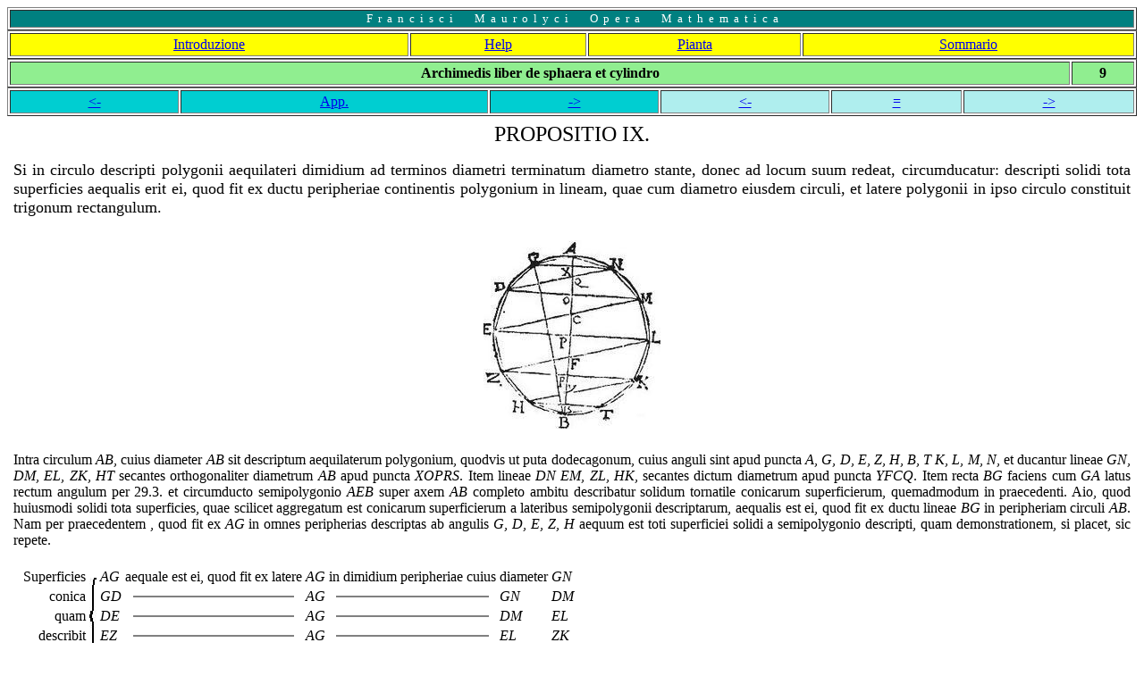

--- FILE ---
content_type: text/html
request_url: https://people.dm.unipi.it/maurolic/edizioni/archimed/sphaera/spha-9.htm
body_size: 2859
content:
<!DOCTYPE html PUBLIC "-//W3C//DTD HTML 4.01 Transitional//EN">
<html>

<head>
	<meta http-equiv="Content-Type" content="text/html; charset=iso-8859-1">
	<title>tc</title>
	<!-- Jean-Pierre Sutto 14-04-06 -->
	<!-- created with m2hv and Mauro-TeX (P. Mascellani), -->
	<!-- python, latex and linux. -->
</head>

<body bgcolor=white>

<a name="haut"></a>

<table width="100%" border=1>
	<tr align=center><td bgcolor=teal><font size="-1" color=white>

F&nbsp;&nbsp;r&nbsp;&nbsp;a&nbsp;&nbsp;n&nbsp;&nbsp;c&nbsp;&nbsp;i&nbsp;&nbsp;s&nbsp;&nbsp;c&nbsp;&nbsp;i
&nbsp;&nbsp;&nbsp;&nbsp;&nbsp;&nbsp;
M&nbsp;&nbsp;a&nbsp;&nbsp;u&nbsp;&nbsp;r&nbsp;&nbsp;o&nbsp;&nbsp;l&nbsp;&nbsp;y&nbsp;&nbsp;c&nbsp;&nbsp;i
&nbsp;&nbsp;&nbsp;&nbsp;&nbsp;&nbsp;
O&nbsp;&nbsp;p&nbsp;&nbsp;e&nbsp;&nbsp;r&nbsp;&nbsp;a
&nbsp;&nbsp;&nbsp;&nbsp;&nbsp;&nbsp;
M&nbsp;&nbsp;a&nbsp;&nbsp;t&nbsp;&nbsp;h&nbsp;&nbsp;e&nbsp;&nbsp;m&nbsp;&nbsp;a&nbsp;&nbsp;t&nbsp;&nbsp;i&nbsp;&nbsp;c&nbsp;&nbsp;a

	</font></td></tr>
</table>

<table width="100%" border=1 cellpadding=3>
	<tr align=center valign=middle>
	<td bgcolor=yellow><a href="intro.htm" target="_top">	Introduzione</a></td>
	<td bgcolor=yellow><a href="../../../help.htm" target="_top">Help</a></td>
	<td bgcolor=yellow><a href="../../../pianta.htm" target="_top">Pianta</a></td>
	<td bgcolor=yellow><a href="../../../intro.htm" target="_top">Sommario</a></td>
	</tr>
</table>

<table width="100%" border=1 cellpadding=3>
	<tr align=center valign=middle>
	<td bgcolor=lightgreen><b>Archimedis liber de sphaera et cylindro</b></td>
	<td bgcolor=lightgreen><b>9</b></td>
	</tr>
</table>

<table width="100%" border=1 cellpadding=3>
	<tr align=center valign=middle>
	<td bgcolor=darkturquoise><a href="spha-8f.htm" target="_top">&lt;-</a></td>
	<td bgcolor=darkturquoise><a href="spha-9f.htm" target="_top">App.</a></td>
	<td bgcolor=darkturquoise><a href="spha-10f.htm" target="_top">-&gt;</a></td>
	<td bgcolor=paleturquoise><a href="spha-8.htm" target="_top">&lt;-</a></td>
	<td bgcolor=paleturquoise><a href="spha-9.htm" target="_top">=</a></td>
	<td bgcolor=paleturquoise><a href="spha-10.htm" target="_top">-&gt;</a></td>
	</tr>
</table>

<table width="100%" border=0 cellpadding=5 bgcolor=white>
	<tr>
	<td>
	<!-- corps  -->






<p align="justify">
 

<p align="justify">
  <p align="center"><font size="+2"> PROPOSITIO IX. </font><p align="justify">

 

<p align="justify">
 <font size="+1"> Si in circulo descripti polygonii aequilateri dimidium ad terminos diametri terminatum diametro stante, donec ad locum suum redeat, circumducatur: descripti solidi tota superficies aequalis erit ei, quod fit ex ductu peripheriae continentis polygonium in lineam, quae cum diametro eiusdem circuli, et latere polygonii in ipso circulo constituit trigonum rectangulum. </font> 

<p align="justify">
 <center>
<a href="sphaf11.jpg"><img vspace=10 border=0 src="sphaf11.jpg" alt="figura 11"></a>
</center><p align="justify">

 

<p align="justify">
 Intra circulum <i>AB</i>, cuius diameter <i>AB</i> sit descriptum aequilaterum polygonium, quodvis ut puta dodecagonum, cuius anguli sint apud puncta <i>A</i>, <i>G</i>, <i>D</i>, <i>E</i>, <i>Z</i>, <i>H</i>, <i>B</i>, <i>T</i> <i>K</i>, <i>L</i>, <i>M</i>, <i>N</i>, et ducantur lineae <i>GN</i>, <i>DM</i>, <i>EL</i>, <i>ZK</i>, <i>HT</i> secantes orthogonaliter diametrum <i>AB</i> apud puncta <i>XOPRS</i>. Item lineae <i>DN</i> <i>EM</i>, <i>ZL</i>, <i>HK</i>, secantes dictum diametrum apud puncta <i>YFCQ</i>. Item recta <i>BG</i> faciens cum <i>GA</i> latus rectum angulum <a name="CIT49"></a>per 29.3. et circumducto semipolygonio <i>AEB</i> super axem <i>AB</i> completo ambitu describatur solidum tornatile conicarum superficierum, quemadmodum in praecedenti. Aio, quod huiusmodi solidi tota superficies, quae scilicet aggregatum est conicarum superficierum a lateribus semipolygonii descriptarum, aequalis est ei, quod fit ex ductu lineae <i>BG</i> in peripheriam circuli <i>AB</i>. Nam <a name="CIT50"></a>per praecedentem , quod fit ex <i>AG</i> in omnes peripherias descriptas ab angulis <i>G</i>, <i>D</i>, <i>E</i>, <i>Z</i>, <i>H</i> aequum est toti superficiei solidi a semipolygonio descripti, quam demonstrationem, si placet, sic repete. 

<p align="justify">
 <table cellpadding="0" cellspacing="4"><tr><td>

</td><td>

<table>
<tr>
<td nowrap align="right">
Superficies </td>
<td nowrap align="left" rowspan="5">
<img src="../../../micons/braces/lbra5.jpg" alt="graffa aperta" align="middle"></td>
<td nowrap align="left">
<i>AG</i> </td>
<td nowrap align="left">
aequale est ei, quod fit ex latere </td>
<td nowrap align="left">
<i>AG</i> </td>
<td nowrap align="left">
in dimidium peripheriae cuius </td>
<td nowrap align="left">
diameter </td>
<td nowrap align="left">
<i>GN</i> </td>
</tr>
<tr>
<td nowrap align="right">
conica </td>
<td nowrap align="left">
<i>GD</i> </td>
<td nowrap align="left">
<hr width="90%" size="2" noshade></td>
<td nowrap align="left">
<i>AG</i> </td>
<td nowrap align="left">
<hr width="90%" size="2" noshade></td>
<td nowrap align="left">
<i>GN</i> </td>
<td nowrap align="left">
<i>DM</i> </td>
</tr>
<tr>
<td nowrap align="right">
quam </td>
<td nowrap align="left">
<i>DE</i> </td>
<td nowrap align="left">
<hr width="90%" size="2" noshade></td>
<td nowrap align="left">
<i>AG</i> </td>
<td nowrap align="left">
<hr width="90%" size="2" noshade></td>
<td nowrap align="left">
<i>DM</i> </td>
<td nowrap align="left">
<i>EL</i> </td>
</tr>
<tr>
<td nowrap align="right">
describit </td>
<td nowrap align="left">
<i>EZ</i> </td>
<td nowrap align="left">
<hr width="90%" size="2" noshade></td>
<td nowrap align="left">
<i>AG</i> </td>
<td nowrap align="left">
<hr width="90%" size="2" noshade></td>
<td nowrap align="left">
<i>EL</i> </td>
<td nowrap align="left">
<i>ZK</i> </td>
</tr>
<tr>
<td nowrap align="right">
latos </td>
<td nowrap align="left">
<i>HB</i> </td>
<td nowrap align="left">
<hr width="90%" size="2" noshade></td>
<td nowrap align="left">
<i>AG</i> </td>
<td nowrap align="left">
<hr width="90%" size="2" noshade></td>
<td nowrap align="left">
<i>HT</i> </td>
</tr>
</table>
</td><td>

</td></tr></table>

 

<p align="justify">
 Et hoc <a name="CIT51"></a>per 7. praemissam et 2. Quare <a name="CIT52"></a>per 1.2. Elementorum tota superficies solidi a semipolygonio descripti, aequalis est ei, quod fit ex latere <i>AG</i> in omnes peripherias, quarum diametri <i>GN</i>, <i>DM</i>, <i>EL</i>, <i>ZK</i>, <i>HT</i>. Sed triangula <i>GAX</i>, <i>NQX</i>, <i>DQO</i>, <i>MCO</i>, <font size="-1" color="green"><a href="http://www.maurolico.unipi.it/images/archimede/web/mr/050-051.html" target="_top">[S:51]</a></font> <i>ECP</i>, <i>LFP</i>, <i>ZFR</i>, <i>KRY</i>, <i>HXS</i>, <i>TBS</i> sunt similia triangulo <i>BGA</i> quoniam scilicet sunt orthogonia, et anguli assumentes aequales arcus, sunt aequales <a name="CIT53"></a>per 26.3. quare, et reliqui aequales. 

<p align="justify">
 Itaque <a name="CIT54"></a>per 4. sexti 

<p align="justify">
 <table cellpadding="0" cellspacing="4"><tr><td>

</td><td>

<table>
<tr>
<td nowrap align="left" rowspan="10">
Sicut <i>BG</i> ad <i>BA</i>, sic </td>
<td nowrap align="left" rowspan="10">
<img src="../../../micons/braces/lbra10.jpg" alt="graffa aperta" align="middle"></td>
<td nowrap align="left">
<i>GX</i> </td>
<td nowrap align="left">
&nbsp; </td>
<td nowrap align="left">
ad </td>
<td nowrap align="left">
&nbsp; </td>
<td nowrap align="left">
<i>XA</i></td>
</tr>
<tr>
<td nowrap align="left">
<i>XN</i> </td>
<td nowrap align="left" colspan="3">
<hr width="90%" size="2" noshade></td>
<td nowrap align="left">
<i>XQ</i> </td>
</tr>
<tr>
<td nowrap align="left">
<i>DO</i> </td>
<td nowrap align="left" colspan="3">
<hr width="90%" size="2" noshade></td>
<td nowrap align="left">
<i>QO</i> </td>
</tr>
<tr>
<td nowrap align="left">
<i>OM</i> </td>
<td nowrap align="left" colspan="3">
<hr width="90%" size="2" noshade></td>
<td nowrap align="left">
<i>OC</i> </td>
</tr>
<tr>
<td nowrap align="left">
<i>EP</i> </td>
<td nowrap align="left" colspan="3">
<hr width="90%" size="2" noshade></td>
<td nowrap align="left">
<i>CP</i> </td>
</tr>
<tr>
<td nowrap align="left">
<i>PL</i> </td>
<td nowrap align="left" colspan="3">
<hr width="90%" size="2" noshade></td>
<td nowrap align="left">
<i>PF</i> </td>
</tr>
<tr>
<td nowrap align="left">
<i>ZR</i> </td>
<td nowrap align="left" colspan="3">
<hr width="90%" size="2" noshade></td>
<td nowrap align="left">
<i>FR</i> </td>
</tr>
<tr>
<td nowrap align="left">
<i>RK</i> </td>
<td nowrap align="left" colspan="3">
<hr width="90%" size="2" noshade></td>
<td nowrap align="left">
<i>RY</i> </td>
</tr>
<tr>
<td nowrap align="left">
<i>HS</i> </td>
<td nowrap align="left" colspan="3">
<hr width="90%" size="2" noshade></td>
<td nowrap align="left">
<i>YS</i> </td>
</tr>
<tr>
<td nowrap align="left">
<i>ST</i> </td>
<td nowrap align="left" colspan="3">
<hr width="90%" size="2" noshade></td>
<td nowrap align="left">
<i>SB</i> </td>
</tr>
</table>
</td><td>

</td></tr></table>

 

<p align="justify">
 Quare <a name="CIT55"></a>per 13.5. sic ut <i>BG</i> ad <i>GA</i>, sic aggregatum <i>GN</i>, <i>DM</i>, <i>EL</i>, <i>ZK</i>, <i>HT</i> ad totam <i>AB</i>, et ideo <a name="CIT56"></a>per corollarium 6. huius, sicut <i>BG</i> ad <i>GA</i>, sic peripheria, cuius diameter est aggregatum ex <i>GN</i>, <i>DM</i>, <i>EL</i>, <i>ZK</i>, <i>HT</i>, ad peripheriam, cuius diameter <i>AB</i>. Sed peripheria, cuius diameter est aggregatum ex <i>GN</i>, <i>DM</i>, <i>EL</i>, <i>ZK</i>, <i>HT</i>, <a name="CIT57"></a>per corollarium 6. huius, aequalis est aggregato peripheriarum, quarum diametri <i>GN</i>, <i>DM</i>, <i>EL</i>, <i>ZK</i>, <i>HT</i>. Igitur sicut <i>BG</i> ad <i>GA</i>, sic aggregatum peripheriarum quarum diametri <i>GN</i>, <i>DM</i>, <i>EL</i>, <i>ZK</i>, <i>HT</i>, ad peripheriam, cuius diameter <i>AB</i>. Quare <a name="CIT58"></a>per 15. sexti Elementorum, quod fit ex <i>BG</i> in peripheriam, cuius diameter <i>AB</i>, aequum est ei, quod fit ex <i>GA</i> in aggregatum peripheriarum, quarum diametri <i>GN</i>, <i>DM</i>, <i>EL</i>, <i>ZK</i>, <i>HT</i>. Sed <a name="CIT59"></a>per praecedentem, quod fit ex <i>GA</i> in aggregatum peripheriarum, quarum diametri <i>GN</i>, <i>DM</i>, <i>EL</i>, <i>ZK</i>, <i>HT</i>, aequale est superficiei solidi a semipolygonio <i>AEB</i> descripti: ergo quod fit ex <i>BG</i> in peripheriam, cuius diameter <i>AB</i> aequale, est superficiei solidi a semipolygonio <i>AEB</i> descripti; et hoc erat demonstrandum. 

<p align="justify">
 <p align="center"><font size="+2"> COROLLARIUM I. </font><p align="justify">

 

<p align="justify">
 Unde et quod fit ex diametro <i>AB</i> in peripheriam circuli, cuius diameter est <i>BG</i>. Aequale erit eiusdem solidi tornatilis superficiei, quod quidem sequitur <a name="CIT60"></a>ex praesenti, et ex tertio corollario primae. Item circulus, cuius semidiameter est media proportionalis inter ipsas lineas <i>AB</i>, <i>BG</i> aequalis est superficiei memorati solidi tornatilis: quod sequitur <a name="CIT61"></a>ex ultimo corollario primae. 

<p align="justify">
 <p align="center"><font size="+2"> COROLLARIUM II. </font><p align="justify">

 

<p align="justify">
 Hinc manifestum est quod superficies solidi a semipolygonio <i>AEB</i> descripti aequalis est cylindricae superficiei, cuius axis est linea <i>BG</i>, et basis circulus <i>AB</i>; namque <a name="CIT62"></a>per 4. huius, cylindrica superficies aequalis est ei, quod ex axe in peripheriam basis. <font size="-1" color="green"><a href="http://www.maurolico.unipi.it/images/archimede/web/mr/052-053.html" target="_top">[S:52]</a></font> 

<p align="justify">
 <p align="center"><font size="+2"> COROLLARIUM III. </font><p align="justify">

 

<p align="justify">
 Item quod fit ex perpendiculari a centro circuli ad latus polygonii in peripheriam circuli continentis polygonium, dimidium est totius superficiei solidi a semipolygonio super diametrum semel revoluto descripti. Nam perpendicularis, quae a centro <i>P</i> ad latus <i>AG</i> dimidium est ipsius <i>BG</i>. Sicut <i>AP</i> dimidium ipsius <i>AB</i>. Itaque quod ex dicta perpendiculari in peripheriam <i>AB</i> dimidium est eius, quod ex <i>BG</i> in peripheriam <i>AB</i>: et ideo dimidium superficiei praedicti solidi a semipolygonio descripti. 




	<!-- /corps  -->

	</td>
	</tr>
</table>

<table width="100%" border=1 cellpadding=3>
	<tr align=center>
	<td bgcolor=yellow><a href="#haut">Inizio della pagina</a><br></td>
	<td bgcolor=paleturquoise><a href="spha-10.htm" target="_top">-&gt;</a></td>
	</tr>
</table>

</body>
</html>